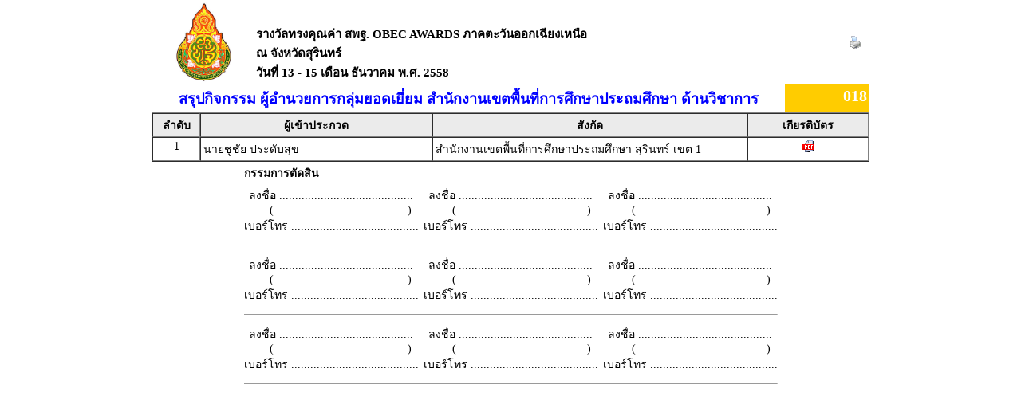

--- FILE ---
content_type: text/html
request_url: https://awards58.obecawards.net/obec-esan/modules/report/compet_list_conclusion_report.php?compid=18&op=cer
body_size: 3652
content:




<!DOCTYPE html PUBLIC "-//W3C//DTD XHTML 1.0 Transitional//EN" "http://www.w3.org/TR/xhtml1/DTD/xhtml1-transitional.dtd">
<html xmlns="http://www.w3.org/1999/xhtml">
<head>
<meta http-equiv="Content-Type" content="text/html; charset=utf-8" />

<title>สรุปกิจกรรม</title>
<style type="text/css">
<!--
BODY {
	FONT-SIZE: 11px; MARGIN: 0px; COLOR: #58595b; FONT-FAMILY: Tahoma, Arial, Helvetica, sans-serif
}
TD {
	FONT-SIZE: 11px; MARGIN: 0px; COLOR: #666666; FONT-FAMILY: Tahoma, Arial, Helvetica, sans-serif
}


FORM {
	PADDING-RIGHT: 0px; PADDING-LEFT: 0px; PADDING-BOTTOM: 0px; MARGIN: 0px; PADDING-TOP: 0px
}
UL {
	MARGIN-TOP: 5px; PADDING-TOP: 0px;
	list-style-image:url(images/dia_bluve.gif);
}
IMG {
	BORDER-RIGHT: 0px; BORDER-TOP: 0px; BORDER-LEFT: 0px; BORDER-BOTTOM: 0px
}
INPUT {
	FONT-SIZE: 11px; COLOR: #58595b; FONT-FAMILY: Tahoma, Arial, Helvetica, sans-serif
}
SELECT {
	FONT-SIZE: 11px; COLOR: #58595b; FONT-FAMILY: Tahoma, Arial, Helvetica, sans-serif
}
TEXTAREA {
	FONT-SIZE: 11px; COLOR: #58595b; FONT-FAMILY: Tahoma, Arial, Helvetica, sans-serif
}
.dotline {
	BACKGROUND: url(images/dotline.gif) #ffffff repeat-x left top
}
.dotlinev {
	BACKGROUND: url(images/dotlinev.gif) #ffffff  repeat-y
}
.headtb{
	background-color:#990000;
	font:bold;
	COLOR: #FFFFFF;

}
.topicicon {
	margin: 3px;

}
.tablecomment {
	border: 1px solid #C7C7C7;
}
.foottext {color: #FFFFFF}


.calendarHeader { 
    font-weight: bolder; 
    color: #FFFFFF; 
    background-color: #CC0000; 
}

.calendarToday { 
    background-color: #FFE1CE;
	font-weight: bold;
}

.calendar { 
    width:250;
    background-color: #F3F3F3;
}



.highslide-html {
    background-color: white;
}
.highslide-html-content {
	position: absolute;
    display: none;
}
.highslide-loading {
    display: block;
	color: black;
	font-size: 8pt;
	font-family: sans-serif;
	font-weight: bold;
    text-decoration: none;
	padding: 2px;
	border: 1px solid black;
    background-color: white;
    
    padding-left: 22px;
    background-image: url(highslide/graphics/loader.white.gif);
    background-repeat: no-repeat;
    background-position: 3px 1px;
}
.control {
	float: right;
    display: block;
    /*position: relative;*/
	margin: 0 5px;
	font-size: 9pt;
    font-weight: bold;
	text-decoration: none;
	text-transform: uppercase;
	color: #999;
}
.control:hover {
	color: black !important;
}
.highslide-move {
    cursor: move;
}
.highslide-display-block {
    display: block;
}
.highslide-display-none {
    display: none;
}



#dhtmltooltip{
	position: absolute;
	width: 150px;
	border: 1px solid black;
	padding: 2px;
	background-color: #FFFFFF;
	visibility: hidden;
	z-index: 100;
	filter: Alpha(Opacity=80);
	font-weight: bold;
	color: #000000;
	font-family: MS Sans Serif;
	font-size: 10px;
:DXImageTransform.Microsoft.Shadow(color=gray,direction=135);
}
.transp {
	filter: Alpha(Opacity=100);
}


#DHTMLgoodies_formTooltipDiv{
	color:#FFF;
	font-family:tahoma;
	font-weight:bold;
	font-size:11px;
	line-height:120%;
}
.DHTMLgoodies_formTooltip_closeMessage{
	color:#FFFFFF;
	font-weight:normal;
	font-size:10px;
}


/* the div that holds the date picker calendar */
.dpDiv {
	}


/* the table (within the div) that holds the date picker calendar */
.dpTable {
	font-family: Tahoma, Arial, Helvetica, sans-serif;
	font-size: 12px;
	text-align: center;
	color: #505050;
	background-color: #ece9d8;
	border: 1px solid #AAAAAA;
	}


/* a table row that holds date numbers (either blank or 1-31) */
.dpTR {
	}


/* the top table row that holds the month, year, and forward/backward buttons */
.dpTitleTR {
	}


/* the second table row, that holds the names of days of the week (Mo, Tu, We, etc.) */
.dpDayTR {
	}


/* the bottom table row, that has the "This Month" and "Close" buttons */
.dpTodayButtonTR {
	}


/* a table cell that holds a date number (either blank or 1-31) */
.dpTD {
	border: 1px solid #ece9d8;
	}


/* a table cell that holds a highlighted day (usually either today's date or the current date field value) */
.dpDayHighlightTD {
	background-color: #CCCCCC;
	border: 1px solid #AAAAAA;
	}


/* the date number table cell that the mouse pointer is currently over (you can use contrasting colors to make it apparent which cell is being hovered over) */
.dpTDHover {
	background-color: #aca998;
	border: 1px solid #888888;
	cursor: pointer;
	color: red;
	}


/* the table cell that holds the name of the month and the year */
.dpTitleTD {
	}


/* a table cell that holds one of the forward/backward buttons */
.dpButtonTD {
	}


/* the table cell that holds the "This Month" or "Close" button at the bottom */
.dpTodayButtonTD {
	}


/* a table cell that holds the names of days of the week (Mo, Tu, We, etc.) */
.dpDayTD {
	background-color: #CCCCCC;
	border: 1px solid #AAAAAA;
	color: white;
	}


/* additional style information for the text that indicates the month and year */
.dpTitleText {
	font-size: 12px;
	color: gray;
	font-weight: bold;
	}


/* additional style information for the cell that holds a highlighted day (usually either today's date or the current date field value) */ 
.dpDayHighlight {
	color: 4060ff;
	font-weight: bold;
	}


/* the forward/backward buttons at the top */
.dpButton {
	font-family: Verdana, Tahoma, Arial, Helvetica, sans-serif;
	font-size: 10px;
	color: gray;
	background: #d8e8ff;
	font-weight: bold;
	padding: 0px;
	}


/* the "This Month" and "Close" buttons at the bottom */
.dpTodayButton {
	font-family: Verdana, Tahoma, Arial, Helvetica, sans-serif;
	font-size: 10px;
	color: gray;
	background: #d8e8ff;
	font-weight: bold;
	}



A:link { 
COLOR: #0000CC; TEXT-DECORATION: underline
}
A:visited { 
COLOR: #333333; TEXT-DECORATION: underline
}
A:active { COLOR: #0000CC; TEXT-DECORATION: underline
}
A:hover { 
COLOR: #FF0099; TEXT-DECORATION: none
}
TD { 
FONT-SIZE: 10pt; COLOR: #666666; FONT-FAMILY: "Tahoma", "MS Sans Serif","Verdana"}
TEXTAREA { 
FONT-SIZE: 10pt; 
FONT-FAMILY: "MS Sans Serif", "Microsoft Sans Serif"}
.title { 
FONT-SIZE: 10px; FONT-FAMILY: Verdana, Arial, Helvetica, sans-serif}
.box { 
BORDER-RIGHT: 1px solid; 
BORDER-TOP: 1px solid; 
FONT-SIZE: 10pt; 
BORDER-LEFT: 1px solid; 
BORDER-BOTTOM: 1px solid; 
FONT-FAMILY: "MS Sans Serif", "Microsoft Sans Serif"}
.require {color: #FF0000; font-style:italic;}
.verticaltext{
font: bold 13px Arial;
position: absolute;
right: 3px;
top: 20px;
width: 15px;
writing-mode: tb-rl;
}
.input_box {
	text-align:center;
	color:#0000CC;	
}
.input_box_red {
	text-align:center;
	color:#FF0000;
}
body,td,th {
	color: #000000;
}
h1 {
	font-size: 30px;
	font-weight: normal;
	padding: 0 0 5px 0;
	color:#990000;
}
h2 {
	font-size: 25px;
	font-weight: normal;
	padding: 0 0 5px 0;
	color:#990000;
}
h3 {
	font-size: 18px;
	font-weight: normal;
	padding: 0 0 5px 0;
	color:#990000;
	font-weight: bold;
}
h4{
	font-size: 15px;
	font-weight: normal;
	padding: 0 0 5px 0;
	color:#3333FF;
	font-weight: bold;
}
.error_txt{
	font-size: 10px;
	font-weight: normal;
	padding: 0 0 5px 0;
	color:red;
	font-weight: bold;
}
.warning{
	/*font-size: 10px;*/
	font-weight: normal;
	font-style:italic;
	padding: 0 0 5px 0;
	color:red;
}
/* For IE8 and earlier */
/*
img
{
opacity:1.0;
filter:alpha(opacity=50); 
}
img:hover
{
opacity:0.5;
filter:alpha(opacity=100); 
}
*/body,td,th {
	font-family: MS Sans Serif;
		font-size: 14px;
	}
.dotline {
	BACKGROUND: url(../../images/dotline2.gif) #ffffff repeat-x left top
}
-->
</style>
</head>


<style type="text/css">
<!--
.style1 {
	color: #000000;
	font-weight: bold;
}
.style2 {
	font-size: 20px;
	font-weight: bold;
	color: #FFFFFF;
}
.style3 {
	font-size: 15px;
	font-weight: bold;
	color: #000000;
}
.style4 {
	font-size: 18px;
	font-weight: bold;
	color: #0000FF;
}
-->
</style>

<table border="0" bgcolor="#FFFFFF" cellpadding="0" cellspacing="0" align="center" width="900">
  <tr> 
<td>
<table width="100%">
<tr>
    <td  align="center" valign="top" ><img src="../../configweb/logo_a4_obec-esan63.jpg"  height="100" /></td>
	    <td  valign="bottom" align="left" 2> 
		
	<span class="style3">รางวัลทรงคุณค่า สพฐ. OBEC AWARDS ภาคตะวันออกเฉียงเหนือ <br />ณ จังหวัดสุรินทร์<br>วันที่  13 - 15 เดือน ธันวาคม  พ.ศ. 2558</span>
	</td>
	<td  align="center"><a href="javascript:window.print();"><img src="../../images/icon/icon_printer.gif"></a></td>
  
 </tr> 
 </table> 
 <table width="100%" border="0" cellspacing="0" cellpadding="3">
      <tr>
        <td align="center" valign="top"><span class="style4">สรุปกิจกรรม ผู้อำนวยการกลุ่มยอดเยี่ยม สำนักงานเขตพื้นที่การศึกษาประถมศึกษา ด้านวิชาการ  </span></td>
        <td width="100" align="right" valign="top" bgcolor="#FFCC00"><span class="style2">
          018</span></td>
      </tr>
    </table>
</td>
</tr>
<tr>
<td>
  <table cellpadding="3" cellspacing="0" align="left" border="1" width="100%">
  
  <tr>
	<td align="center" bgcolor="#EBEBEB" width="20px" ><span class="style1" >ลำดับ</span></td>
        <!--td align="center" bgcolor="#EBEBEB" width="60px" ><span class="style1" >ลำดับแข่ง</span></td!-->
    				<td align="center"  bgcolor="#EBEBEB" width="200"><span class="style1">ผู้เข้าประกวด</span></td>
			
	<td  align="center" bgcolor="#EBEBEB" width="250"><span class="style1">สังกัด</span></td>
<td align="center" bgcolor="#EBEBEB" width="100" ><span class="style1">เกียรติบัตร</span></td>
    
  </tr>

									
								<tr  height=30>
								<td bgcolor="white" align=center valign=top>1</td>
                                                                 <!--td align="center"  valign="top">0</td!-->
                                		<td  valign="top" align="left"  bgcolor="white">นายชูชัย  ประดับสุข	</td>
		
<td bgcolor="white" align=left valign=top >  สำนักงานเขตพื้นที่การศึกษาประถมศึกษา สุรินทร์ เขต 1</td>
   
      <td align="center"  valign="top"><span class="style1"><a href="https://awards58.obecawards.net/obec-esan/modules/cer/createpdf_competitor.php?team_id=140&office_id=161&1770141698" target="_blank"><img src="../../images/icon/pdf_icon.gif" /></a></span></td>

</tr>
</table>

</td></tr>
</table>					






















<table  border="0" cellspacing="0" cellpadding="3" align="center">
  <tr>
    <td colspan="3"><strong>กรรมการตัดสิน</strong></td>
  </tr>
    <tr>
    <td align="center"> ลงชื่อ ..........................................<br />
      &nbsp;&nbsp;&nbsp;&nbsp;&nbsp;&nbsp;(
      &nbsp;&nbsp;&nbsp;&nbsp;&nbsp;&nbsp;&nbsp;&nbsp;&nbsp;&nbsp;&nbsp;&nbsp;&nbsp;&nbsp;&nbsp;&nbsp;&nbsp;&nbsp;&nbsp;&nbsp;&nbsp;&nbsp;&nbsp;&nbsp;&nbsp;&nbsp;&nbsp;&nbsp;&nbsp;&nbsp;&nbsp;&nbsp;&nbsp;&nbsp;&nbsp;&nbsp;&nbsp;&nbsp;&nbsp;&nbsp;      ) <br />
      เบอร์โทร ........................................</td>
    <td align="center">ลงชื่อ ..........................................<br />
       &nbsp;&nbsp;&nbsp;&nbsp;&nbsp;&nbsp;      (
      &nbsp;&nbsp;&nbsp;&nbsp;&nbsp;&nbsp;&nbsp;&nbsp;&nbsp;&nbsp;&nbsp;&nbsp;&nbsp;&nbsp;&nbsp;&nbsp;&nbsp;&nbsp;&nbsp;&nbsp;&nbsp;&nbsp;&nbsp;&nbsp;&nbsp;&nbsp;&nbsp;&nbsp;&nbsp;&nbsp;&nbsp;&nbsp;&nbsp;&nbsp;&nbsp;&nbsp;&nbsp;&nbsp;&nbsp;&nbsp;) <br />
เบอร์โทร ........................................</td>
    <td align="center">ลงชื่อ ..........................................<br />
       &nbsp;&nbsp;&nbsp;&nbsp;&nbsp;&nbsp;      (
      &nbsp;&nbsp;&nbsp;&nbsp;&nbsp;&nbsp;&nbsp;&nbsp;&nbsp;&nbsp;&nbsp;&nbsp;&nbsp;&nbsp;&nbsp;&nbsp;&nbsp;&nbsp;&nbsp;&nbsp;&nbsp;&nbsp;&nbsp;&nbsp;&nbsp;&nbsp;&nbsp;&nbsp;&nbsp;&nbsp;&nbsp;&nbsp;&nbsp;&nbsp;&nbsp;&nbsp;&nbsp;&nbsp;&nbsp;&nbsp;) <br />
เบอร์โทร ........................................</td>
  </tr>
  <tr height="5" valign="middle"><td colspan="3"><hr size="1" /></td></tr>
    <tr>
    <td align="center"> ลงชื่อ ..........................................<br />
      &nbsp;&nbsp;&nbsp;&nbsp;&nbsp;&nbsp;(
      &nbsp;&nbsp;&nbsp;&nbsp;&nbsp;&nbsp;&nbsp;&nbsp;&nbsp;&nbsp;&nbsp;&nbsp;&nbsp;&nbsp;&nbsp;&nbsp;&nbsp;&nbsp;&nbsp;&nbsp;&nbsp;&nbsp;&nbsp;&nbsp;&nbsp;&nbsp;&nbsp;&nbsp;&nbsp;&nbsp;&nbsp;&nbsp;&nbsp;&nbsp;&nbsp;&nbsp;&nbsp;&nbsp;&nbsp;&nbsp;      ) <br />
      เบอร์โทร ........................................</td>
    <td align="center">ลงชื่อ ..........................................<br />
       &nbsp;&nbsp;&nbsp;&nbsp;&nbsp;&nbsp;      (
      &nbsp;&nbsp;&nbsp;&nbsp;&nbsp;&nbsp;&nbsp;&nbsp;&nbsp;&nbsp;&nbsp;&nbsp;&nbsp;&nbsp;&nbsp;&nbsp;&nbsp;&nbsp;&nbsp;&nbsp;&nbsp;&nbsp;&nbsp;&nbsp;&nbsp;&nbsp;&nbsp;&nbsp;&nbsp;&nbsp;&nbsp;&nbsp;&nbsp;&nbsp;&nbsp;&nbsp;&nbsp;&nbsp;&nbsp;&nbsp;) <br />
เบอร์โทร ........................................</td>
    <td align="center">ลงชื่อ ..........................................<br />
       &nbsp;&nbsp;&nbsp;&nbsp;&nbsp;&nbsp;      (
      &nbsp;&nbsp;&nbsp;&nbsp;&nbsp;&nbsp;&nbsp;&nbsp;&nbsp;&nbsp;&nbsp;&nbsp;&nbsp;&nbsp;&nbsp;&nbsp;&nbsp;&nbsp;&nbsp;&nbsp;&nbsp;&nbsp;&nbsp;&nbsp;&nbsp;&nbsp;&nbsp;&nbsp;&nbsp;&nbsp;&nbsp;&nbsp;&nbsp;&nbsp;&nbsp;&nbsp;&nbsp;&nbsp;&nbsp;&nbsp;) <br />
เบอร์โทร ........................................</td>
  </tr>
  <tr height="5" valign="middle"><td colspan="3"><hr size="1" /></td></tr>
    <tr>
    <td align="center"> ลงชื่อ ..........................................<br />
      &nbsp;&nbsp;&nbsp;&nbsp;&nbsp;&nbsp;(
      &nbsp;&nbsp;&nbsp;&nbsp;&nbsp;&nbsp;&nbsp;&nbsp;&nbsp;&nbsp;&nbsp;&nbsp;&nbsp;&nbsp;&nbsp;&nbsp;&nbsp;&nbsp;&nbsp;&nbsp;&nbsp;&nbsp;&nbsp;&nbsp;&nbsp;&nbsp;&nbsp;&nbsp;&nbsp;&nbsp;&nbsp;&nbsp;&nbsp;&nbsp;&nbsp;&nbsp;&nbsp;&nbsp;&nbsp;&nbsp;      ) <br />
      เบอร์โทร ........................................</td>
    <td align="center">ลงชื่อ ..........................................<br />
       &nbsp;&nbsp;&nbsp;&nbsp;&nbsp;&nbsp;      (
      &nbsp;&nbsp;&nbsp;&nbsp;&nbsp;&nbsp;&nbsp;&nbsp;&nbsp;&nbsp;&nbsp;&nbsp;&nbsp;&nbsp;&nbsp;&nbsp;&nbsp;&nbsp;&nbsp;&nbsp;&nbsp;&nbsp;&nbsp;&nbsp;&nbsp;&nbsp;&nbsp;&nbsp;&nbsp;&nbsp;&nbsp;&nbsp;&nbsp;&nbsp;&nbsp;&nbsp;&nbsp;&nbsp;&nbsp;&nbsp;) <br />
เบอร์โทร ........................................</td>
    <td align="center">ลงชื่อ ..........................................<br />
       &nbsp;&nbsp;&nbsp;&nbsp;&nbsp;&nbsp;      (
      &nbsp;&nbsp;&nbsp;&nbsp;&nbsp;&nbsp;&nbsp;&nbsp;&nbsp;&nbsp;&nbsp;&nbsp;&nbsp;&nbsp;&nbsp;&nbsp;&nbsp;&nbsp;&nbsp;&nbsp;&nbsp;&nbsp;&nbsp;&nbsp;&nbsp;&nbsp;&nbsp;&nbsp;&nbsp;&nbsp;&nbsp;&nbsp;&nbsp;&nbsp;&nbsp;&nbsp;&nbsp;&nbsp;&nbsp;&nbsp;) <br />
เบอร์โทร ........................................</td>
  </tr>
  <tr height="5" valign="middle"><td colspan="3"><hr size="1" /></td></tr>
  </table>


<body>
<script defer src="https://static.cloudflareinsights.com/beacon.min.js/vcd15cbe7772f49c399c6a5babf22c1241717689176015" integrity="sha512-ZpsOmlRQV6y907TI0dKBHq9Md29nnaEIPlkf84rnaERnq6zvWvPUqr2ft8M1aS28oN72PdrCzSjY4U6VaAw1EQ==" data-cf-beacon='{"version":"2024.11.0","token":"6f007b4fb6794b59a356b43412350951","r":1,"server_timing":{"name":{"cfCacheStatus":true,"cfEdge":true,"cfExtPri":true,"cfL4":true,"cfOrigin":true,"cfSpeedBrain":true},"location_startswith":null}}' crossorigin="anonymous"></script>
</body>
</html>
